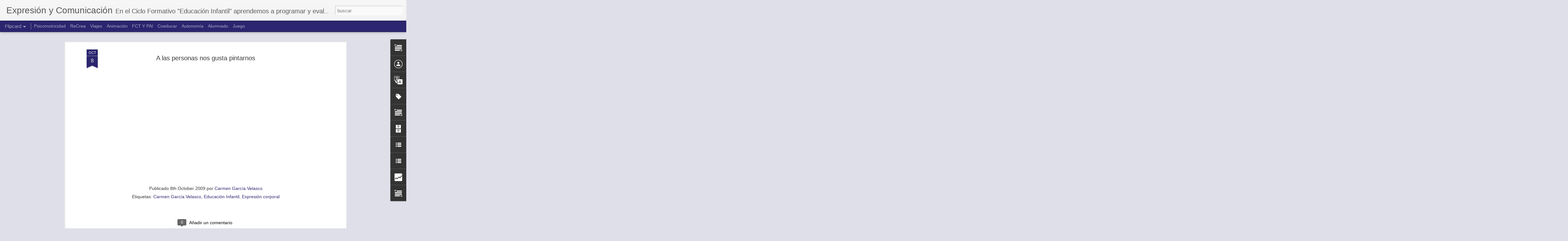

--- FILE ---
content_type: text/html; charset=UTF-8
request_url: http://www.carmengarciavelasco.com/b/stats?style=BLACK_TRANSPARENT&timeRange=ALL_TIME&token=APq4FmBP6XXxuUPccwch4VvoKkeoT0YS92m64kuwhkR3iFDNyh2OPwaFzdN5fb_x9auW4Vsf5JXhVKF35rkYCpwFSoL5QjpTUw&v=0&action=initial&widgetId=Stats1&responseType=js
body_size: 258
content:
{"total":366877,"sparklineOptions":{"backgroundColor":{"fillOpacity":0.1,"fill":"#000000"},"series":[{"areaOpacity":0.3,"color":"#202020"}]},"sparklineData":[[0,15],[1,4],[2,9],[3,8],[4,95],[5,40],[6,34],[7,12],[8,5],[9,29],[10,14],[11,39],[12,4],[13,7],[14,3],[15,2],[16,22],[17,4],[18,98],[19,3],[20,18],[21,10],[22,16],[23,8],[24,17],[25,9],[26,14],[27,9],[28,12],[29,0]],"nextTickMs":3600000}

--- FILE ---
content_type: text/html; charset=UTF-8
request_url: http://www.carmengarciavelasco.com/b/stats?style=BLACK_TRANSPARENT&timeRange=ALL_TIME&token=APq4FmAJBGoBaNs4vVdN0pd4QarpTW7CSvyYNNqBgf1GI9FWbetgQ8ejE8nlWP46lhB7iF7lm_6X4mpW331lNWWPTeaRHPg0vQ&v=0&action=initial&widgetId=Stats1&responseType=js
body_size: 258
content:
{"total":366877,"sparklineOptions":{"backgroundColor":{"fillOpacity":0.1,"fill":"#000000"},"series":[{"areaOpacity":0.3,"color":"#202020"}]},"sparklineData":[[0,15],[1,4],[2,9],[3,8],[4,95],[5,40],[6,34],[7,12],[8,5],[9,29],[10,14],[11,39],[12,4],[13,7],[14,3],[15,2],[16,22],[17,4],[18,98],[19,3],[20,18],[21,10],[22,16],[23,8],[24,17],[25,9],[26,14],[27,9],[28,12],[29,0]],"nextTickMs":3600000}

--- FILE ---
content_type: text/javascript; charset=UTF-8
request_url: http://www.carmengarciavelasco.com/?v=0&action=initial&widgetId=BlogArchive1&responseType=js&xssi_token=AOuZoY6462iRuXyrUd-W45oAeFuNXn_llA%3A1769909259449
body_size: 898
content:
try {
_WidgetManager._HandleControllerResult('BlogArchive1', 'initial',{'data': [{'url': 'http://www.carmengarciavelasco.com/2026/01/', 'name': 'enero', 'expclass': 'expanded', 'post-count': 4}, {'url': 'http://www.carmengarciavelasco.com/2025/12/', 'name': 'diciembre', 'expclass': 'collapsed', 'post-count': 7}, {'url': 'http://www.carmengarciavelasco.com/2025/11/', 'name': 'noviembre', 'expclass': 'collapsed', 'post-count': 1}, {'url': 'http://www.carmengarciavelasco.com/2025/10/', 'name': 'octubre', 'expclass': 'collapsed', 'post-count': 1}, {'url': 'http://www.carmengarciavelasco.com/2025/07/', 'name': 'julio', 'expclass': 'collapsed', 'post-count': 2}, {'url': 'http://www.carmengarciavelasco.com/2025/01/', 'name': 'enero', 'expclass': 'collapsed', 'post-count': 2}, {'url': 'http://www.carmengarciavelasco.com/2024/12/', 'name': 'diciembre', 'expclass': 'collapsed', 'post-count': 7}, {'url': 'http://www.carmengarciavelasco.com/2024/11/', 'name': 'noviembre', 'expclass': 'collapsed', 'post-count': 2}, {'url': 'http://www.carmengarciavelasco.com/2024/09/', 'name': 'septiembre', 'expclass': 'collapsed', 'post-count': 2}, {'url': 'http://www.carmengarciavelasco.com/2024/02/', 'name': 'febrero', 'expclass': 'collapsed', 'post-count': 1}, {'url': 'http://www.carmengarciavelasco.com/2024/01/', 'name': 'enero', 'expclass': 'collapsed', 'post-count': 1}, {'url': 'http://www.carmengarciavelasco.com/2023/12/', 'name': 'diciembre', 'expclass': 'collapsed', 'post-count': 2}, {'url': 'http://www.carmengarciavelasco.com/2023/11/', 'name': 'noviembre', 'expclass': 'collapsed', 'post-count': 1}, {'url': 'http://www.carmengarciavelasco.com/2023/09/', 'name': 'septiembre', 'expclass': 'collapsed', 'post-count': 2}, {'url': 'http://www.carmengarciavelasco.com/2023/01/', 'name': 'enero', 'expclass': 'collapsed', 'post-count': 1}, {'url': 'http://www.carmengarciavelasco.com/2021/02/', 'name': 'febrero', 'expclass': 'collapsed', 'post-count': 1}, {'url': 'http://www.carmengarciavelasco.com/2020/11/', 'name': 'noviembre', 'expclass': 'collapsed', 'post-count': 1}, {'url': 'http://www.carmengarciavelasco.com/2020/10/', 'name': 'octubre', 'expclass': 'collapsed', 'post-count': 3}, {'url': 'http://www.carmengarciavelasco.com/2020/09/', 'name': 'septiembre', 'expclass': 'collapsed', 'post-count': 5}, {'url': 'http://www.carmengarciavelasco.com/2020/08/', 'name': 'agosto', 'expclass': 'collapsed', 'post-count': 1}, {'url': 'http://www.carmengarciavelasco.com/2020/04/', 'name': 'abril', 'expclass': 'collapsed', 'post-count': 1}, {'url': 'http://www.carmengarciavelasco.com/2020/03/', 'name': 'marzo', 'expclass': 'collapsed', 'post-count': 2}, {'url': 'http://www.carmengarciavelasco.com/2020/02/', 'name': 'febrero', 'expclass': 'collapsed', 'post-count': 1}, {'url': 'http://www.carmengarciavelasco.com/2020/01/', 'name': 'enero', 'expclass': 'collapsed', 'post-count': 3}, {'url': 'http://www.carmengarciavelasco.com/2019/12/', 'name': 'diciembre', 'expclass': 'collapsed', 'post-count': 7}, {'url': 'http://www.carmengarciavelasco.com/2019/11/', 'name': 'noviembre', 'expclass': 'collapsed', 'post-count': 9}, {'url': 'http://www.carmengarciavelasco.com/2019/10/', 'name': 'octubre', 'expclass': 'collapsed', 'post-count': 9}, {'url': 'http://www.carmengarciavelasco.com/2019/09/', 'name': 'septiembre', 'expclass': 'collapsed', 'post-count': 6}, {'url': 'http://www.carmengarciavelasco.com/2019/02/', 'name': 'febrero', 'expclass': 'collapsed', 'post-count': 5}, {'url': 'http://www.carmengarciavelasco.com/2019/01/', 'name': 'enero', 'expclass': 'collapsed', 'post-count': 2}, {'url': 'http://www.carmengarciavelasco.com/2018/12/', 'name': 'diciembre', 'expclass': 'collapsed', 'post-count': 3}, {'url': 'http://www.carmengarciavelasco.com/2018/11/', 'name': 'noviembre', 'expclass': 'collapsed', 'post-count': 2}, {'url': 'http://www.carmengarciavelasco.com/2018/09/', 'name': 'septiembre', 'expclass': 'collapsed', 'post-count': 2}, {'url': 'http://www.carmengarciavelasco.com/2018/06/', 'name': 'junio', 'expclass': 'collapsed', 'post-count': 1}, {'url': 'http://www.carmengarciavelasco.com/2018/04/', 'name': 'abril', 'expclass': 'collapsed', 'post-count': 1}, {'url': 'http://www.carmengarciavelasco.com/2018/02/', 'name': 'febrero', 'expclass': 'collapsed', 'post-count': 2}, {'url': 'http://www.carmengarciavelasco.com/2018/01/', 'name': 'enero', 'expclass': 'collapsed', 'post-count': 2}, {'url': 'http://www.carmengarciavelasco.com/2017/11/', 'name': 'noviembre', 'expclass': 'collapsed', 'post-count': 3}, {'url': 'http://www.carmengarciavelasco.com/2017/10/', 'name': 'octubre', 'expclass': 'collapsed', 'post-count': 2}, {'url': 'http://www.carmengarciavelasco.com/2017/03/', 'name': 'marzo', 'expclass': 'collapsed', 'post-count': 1}, {'url': 'http://www.carmengarciavelasco.com/2017/02/', 'name': 'febrero', 'expclass': 'collapsed', 'post-count': 6}, {'url': 'http://www.carmengarciavelasco.com/2017/01/', 'name': 'enero', 'expclass': 'collapsed', 'post-count': 3}, {'url': 'http://www.carmengarciavelasco.com/2016/11/', 'name': 'noviembre', 'expclass': 'collapsed', 'post-count': 4}, {'url': 'http://www.carmengarciavelasco.com/2016/10/', 'name': 'octubre', 'expclass': 'collapsed', 'post-count': 4}, {'url': 'http://www.carmengarciavelasco.com/2016/09/', 'name': 'septiembre', 'expclass': 'collapsed', 'post-count': 6}, {'url': 'http://www.carmengarciavelasco.com/2016/08/', 'name': 'agosto', 'expclass': 'collapsed', 'post-count': 1}, {'url': 'http://www.carmengarciavelasco.com/2016/05/', 'name': 'mayo', 'expclass': 'collapsed', 'post-count': 1}, {'url': 'http://www.carmengarciavelasco.com/2016/04/', 'name': 'abril', 'expclass': 'collapsed', 'post-count': 1}, {'url': 'http://www.carmengarciavelasco.com/2016/03/', 'name': 'marzo', 'expclass': 'collapsed', 'post-count': 2}, {'url': 'http://www.carmengarciavelasco.com/2016/02/', 'name': 'febrero', 'expclass': 'collapsed', 'post-count': 2}, {'url': 'http://www.carmengarciavelasco.com/2016/01/', 'name': 'enero', 'expclass': 'collapsed', 'post-count': 3}, {'url': 'http://www.carmengarciavelasco.com/2015/12/', 'name': 'diciembre', 'expclass': 'collapsed', 'post-count': 1}, {'url': 'http://www.carmengarciavelasco.com/2015/11/', 'name': 'noviembre', 'expclass': 'collapsed', 'post-count': 5}, {'url': 'http://www.carmengarciavelasco.com/2015/10/', 'name': 'octubre', 'expclass': 'collapsed', 'post-count': 4}, {'url': 'http://www.carmengarciavelasco.com/2015/05/', 'name': 'mayo', 'expclass': 'collapsed', 'post-count': 1}, {'url': 'http://www.carmengarciavelasco.com/2015/04/', 'name': 'abril', 'expclass': 'collapsed', 'post-count': 4}, {'url': 'http://www.carmengarciavelasco.com/2015/03/', 'name': 'marzo', 'expclass': 'collapsed', 'post-count': 1}, {'url': 'http://www.carmengarciavelasco.com/2015/02/', 'name': 'febrero', 'expclass': 'collapsed', 'post-count': 3}, {'url': 'http://www.carmengarciavelasco.com/2015/01/', 'name': 'enero', 'expclass': 'collapsed', 'post-count': 3}, {'url': 'http://www.carmengarciavelasco.com/2014/12/', 'name': 'diciembre', 'expclass': 'collapsed', 'post-count': 1}, {'url': 'http://www.carmengarciavelasco.com/2014/10/', 'name': 'octubre', 'expclass': 'collapsed', 'post-count': 8}, {'url': 'http://www.carmengarciavelasco.com/2014/09/', 'name': 'septiembre', 'expclass': 'collapsed', 'post-count': 3}, {'url': 'http://www.carmengarciavelasco.com/2014/08/', 'name': 'agosto', 'expclass': 'collapsed', 'post-count': 3}, {'url': 'http://www.carmengarciavelasco.com/2014/05/', 'name': 'mayo', 'expclass': 'collapsed', 'post-count': 1}, {'url': 'http://www.carmengarciavelasco.com/2014/02/', 'name': 'febrero', 'expclass': 'collapsed', 'post-count': 1}, {'url': 'http://www.carmengarciavelasco.com/2014/01/', 'name': 'enero', 'expclass': 'collapsed', 'post-count': 2}, {'url': 'http://www.carmengarciavelasco.com/2013/09/', 'name': 'septiembre', 'expclass': 'collapsed', 'post-count': 1}, {'url': 'http://www.carmengarciavelasco.com/2013/06/', 'name': 'junio', 'expclass': 'collapsed', 'post-count': 1}, {'url': 'http://www.carmengarciavelasco.com/2013/03/', 'name': 'marzo', 'expclass': 'collapsed', 'post-count': 1}, {'url': 'http://www.carmengarciavelasco.com/2013/02/', 'name': 'febrero', 'expclass': 'collapsed', 'post-count': 2}, {'url': 'http://www.carmengarciavelasco.com/2013/01/', 'name': 'enero', 'expclass': 'collapsed', 'post-count': 4}, {'url': 'http://www.carmengarciavelasco.com/2012/12/', 'name': 'diciembre', 'expclass': 'collapsed', 'post-count': 1}, {'url': 'http://www.carmengarciavelasco.com/2012/10/', 'name': 'octubre', 'expclass': 'collapsed', 'post-count': 2}, {'url': 'http://www.carmengarciavelasco.com/2012/09/', 'name': 'septiembre', 'expclass': 'collapsed', 'post-count': 2}, {'url': 'http://www.carmengarciavelasco.com/2012/06/', 'name': 'junio', 'expclass': 'collapsed', 'post-count': 2}, {'url': 'http://www.carmengarciavelasco.com/2012/03/', 'name': 'marzo', 'expclass': 'collapsed', 'post-count': 1}, {'url': 'http://www.carmengarciavelasco.com/2012/02/', 'name': 'febrero', 'expclass': 'collapsed', 'post-count': 1}, {'url': 'http://www.carmengarciavelasco.com/2012/01/', 'name': 'enero', 'expclass': 'collapsed', 'post-count': 1}, {'url': 'http://www.carmengarciavelasco.com/2011/12/', 'name': 'diciembre', 'expclass': 'collapsed', 'post-count': 1}, {'url': 'http://www.carmengarciavelasco.com/2011/10/', 'name': 'octubre', 'expclass': 'collapsed', 'post-count': 3}, {'url': 'http://www.carmengarciavelasco.com/2011/09/', 'name': 'septiembre', 'expclass': 'collapsed', 'post-count': 1}, {'url': 'http://www.carmengarciavelasco.com/2011/08/', 'name': 'agosto', 'expclass': 'collapsed', 'post-count': 1}, {'url': 'http://www.carmengarciavelasco.com/2011/07/', 'name': 'julio', 'expclass': 'collapsed', 'post-count': 3}, {'url': 'http://www.carmengarciavelasco.com/2011/04/', 'name': 'abril', 'expclass': 'collapsed', 'post-count': 1}, {'url': 'http://www.carmengarciavelasco.com/2011/02/', 'name': 'febrero', 'expclass': 'collapsed', 'post-count': 7}, {'url': 'http://www.carmengarciavelasco.com/2011/01/', 'name': 'enero', 'expclass': 'collapsed', 'post-count': 2}, {'url': 'http://www.carmengarciavelasco.com/2010/12/', 'name': 'diciembre', 'expclass': 'collapsed', 'post-count': 8}, {'url': 'http://www.carmengarciavelasco.com/2010/11/', 'name': 'noviembre', 'expclass': 'collapsed', 'post-count': 5}, {'url': 'http://www.carmengarciavelasco.com/2010/10/', 'name': 'octubre', 'expclass': 'collapsed', 'post-count': 4}, {'url': 'http://www.carmengarciavelasco.com/2010/09/', 'name': 'septiembre', 'expclass': 'collapsed', 'post-count': 6}, {'url': 'http://www.carmengarciavelasco.com/2010/08/', 'name': 'agosto', 'expclass': 'collapsed', 'post-count': 5}, {'url': 'http://www.carmengarciavelasco.com/2010/07/', 'name': 'julio', 'expclass': 'collapsed', 'post-count': 1}, {'url': 'http://www.carmengarciavelasco.com/2010/05/', 'name': 'mayo', 'expclass': 'collapsed', 'post-count': 1}, {'url': 'http://www.carmengarciavelasco.com/2010/03/', 'name': 'marzo', 'expclass': 'collapsed', 'post-count': 1}, {'url': 'http://www.carmengarciavelasco.com/2010/02/', 'name': 'febrero', 'expclass': 'collapsed', 'post-count': 4}, {'url': 'http://www.carmengarciavelasco.com/2010/01/', 'name': 'enero', 'expclass': 'collapsed', 'post-count': 2}, {'url': 'http://www.carmengarciavelasco.com/2009/12/', 'name': 'diciembre', 'expclass': 'collapsed', 'post-count': 2}, {'url': 'http://www.carmengarciavelasco.com/2009/11/', 'name': 'noviembre', 'expclass': 'collapsed', 'post-count': 2}, {'url': 'http://www.carmengarciavelasco.com/2009/10/', 'name': 'octubre', 'expclass': 'collapsed', 'post-count': 7}, {'url': 'http://www.carmengarciavelasco.com/2009/09/', 'name': 'septiembre', 'expclass': 'collapsed', 'post-count': 3}, {'url': 'http://www.carmengarciavelasco.com/2009/08/', 'name': 'agosto', 'expclass': 'collapsed', 'post-count': 3}, {'url': 'http://www.carmengarciavelasco.com/2009/06/', 'name': 'junio', 'expclass': 'collapsed', 'post-count': 1}, {'url': 'http://www.carmengarciavelasco.com/2009/02/', 'name': 'febrero', 'expclass': 'collapsed', 'post-count': 1}, {'url': 'http://www.carmengarciavelasco.com/2008/12/', 'name': 'diciembre', 'expclass': 'collapsed', 'post-count': 11}, {'url': 'http://www.carmengarciavelasco.com/2008/09/', 'name': 'septiembre', 'expclass': 'collapsed', 'post-count': 1}, {'url': 'http://www.carmengarciavelasco.com/2008/08/', 'name': 'agosto', 'expclass': 'collapsed', 'post-count': 1}, {'url': 'http://www.carmengarciavelasco.com/2008/06/', 'name': 'junio', 'expclass': 'collapsed', 'post-count': 1}, {'url': 'http://www.carmengarciavelasco.com/2008/04/', 'name': 'abril', 'expclass': 'collapsed', 'post-count': 5}], 'toggleopen': 'MONTHLY-1767222000000', 'style': 'MENU', 'title': 'Archivo del blog'});
} catch (e) {
  if (typeof log != 'undefined') {
    log('HandleControllerResult failed: ' + e);
  }
}


--- FILE ---
content_type: text/javascript; charset=UTF-8
request_url: http://www.carmengarciavelasco.com/?v=0&action=initial&widgetId=Text2&responseType=js&xssi_token=AOuZoY6462iRuXyrUd-W45oAeFuNXn_llA%3A1769909259449
body_size: 357
content:
try {
_WidgetManager._HandleControllerResult('Text2', 'initial',{'content': '\x3cspan \x3d\x22\x22  style\x3d\x22color:#663366;\x22\x3e\x3cem\x3eEl saber hacer educativo requiere necesariamente una reflexi\xf3n te\xf3rica de cierta profundidad que se traduzca en un sistema de valores y actitudes que gu\xeden la pr\xe1ctica educativa. \x3c/em\x3e\x3c/span\x3e\x3cdiv\x3e\x3cbr /\x3e\x3c/div\x3e', 'title': 'Saber, saber hacer, saber estar'});
} catch (e) {
  if (typeof log != 'undefined') {
    log('HandleControllerResult failed: ' + e);
  }
}


--- FILE ---
content_type: text/javascript; charset=UTF-8
request_url: http://www.carmengarciavelasco.com/?v=0&action=initial&widgetId=BlogList1&responseType=js&xssi_token=AOuZoY6462iRuXyrUd-W45oAeFuNXn_llA%3A1769909259449
body_size: 976
content:
try {
_WidgetManager._HandleControllerResult('BlogList1', 'initial',{'title': 'Mi lista de blogs', 'sortType': 'LAST_UPDATE_DESCENDING', 'numItemsToShow': 0, 'showIcon': false, 'showItemTitle': false, 'showItemSnippet': false, 'showItemThumbnail': false, 'showTimePeriodSinceLastUpdate': false, 'tagName': 'BlogList1-www.carmengarciavelasco.com', 'textColor': '#000', 'linkColor': '#00c', 'totalItems': 3, 'showAllText': 'Mostrar todo', 'showNText': 'Mostrar 3', 'items': [{'displayStyle': 'display: block;', 'blogTitle': 'EDUCARES', 'blogUrl': 'http://educ-es.blogspot.com/', 'blogIconUrl': 'https://lh3.googleusercontent.com/blogger_img_proxy/AEn0k_s6Ps7Gmv8sNW5cCqhg5RlBt0Sp3V5VGWaoeOi_01OkTKbbVDW6KAB9URhO5s74xvWkG-YPg1R6B3lf_C7ZJObOyk6g5pBeVpP3mg\x3ds16-w16-h16', 'itemTitle': 'Filosof\xeda con ni\xf1os', 'itemUrl': 'http://educ-es.blogspot.com/2010/03/filosofia-con-ninos.html', 'itemSnippet': 'El Proyecto Noria de Filosof\xeda para ni\xf1os, ofrece unos v\xeddeos muy \ninteresantes de sus creadoras que se pueden ver en youtube. El programa que \nse inicia con...', 'itemThumbnail': '', 'timePeriodSinceLastUpdate': 'Hace 15 a\xf1os'}, {'displayStyle': 'display: block;', 'blogTitle': 'Inici | \t\tRosa Sensat', 'blogUrl': 'http://www2.rosasensat.org/', 'blogIconUrl': 'https://lh3.googleusercontent.com/blogger_img_proxy/AEn0k_tTdZWs10kQr3O2bWK_Vv2pfctUzI1IHBnKCP_LqOQop_Qn4-UxE4ylvfXK0q93OCyB3qlXND2zeQXJgCDRc0fVFmo8HvJWDdLE\x3ds16-w16-h16'}, {'displayStyle': 'display: block;', 'blogTitle': 'El Safareig', 'blogUrl': 'http://www.elsafareig.org/', 'blogIconUrl': 'https://lh3.googleusercontent.com/blogger_img_proxy/AEn0k_s3HH6K_UFcm6xMFJbEUhCe-dv2ETpdStauN2wbDLr_BDp5udPpam967NNulO7r6321dfz1KJkf3gpGNaRn4B1KVqLipccvq20\x3ds16-w16-h16'}]});
} catch (e) {
  if (typeof log != 'undefined') {
    log('HandleControllerResult failed: ' + e);
  }
}


--- FILE ---
content_type: text/javascript; charset=UTF-8
request_url: http://www.carmengarciavelasco.com/?v=0&action=initial&widgetId=Stats1&responseType=js&xssi_token=AOuZoY6462iRuXyrUd-W45oAeFuNXn_llA%3A1769909259449
body_size: 394
content:
try {
_WidgetManager._HandleControllerResult('Stats1', 'initial',{'title': 'Vistas de p\xe1gina en total', 'showGraphicalCounter': true, 'showAnimatedCounter': true, 'showSparkline': false, 'statsUrl': '//www.carmengarciavelasco.com/b/stats?style\x3dBLACK_TRANSPARENT\x26timeRange\x3dALL_TIME\x26token\x3dAPq4FmAJBGoBaNs4vVdN0pd4QarpTW7CSvyYNNqBgf1GI9FWbetgQ8ejE8nlWP46lhB7iF7lm_6X4mpW331lNWWPTeaRHPg0vQ'});
} catch (e) {
  if (typeof log != 'undefined') {
    log('HandleControllerResult failed: ' + e);
  }
}


--- FILE ---
content_type: text/javascript; charset=UTF-8
request_url: http://www.carmengarciavelasco.com/?v=0&action=initial&widgetId=Text1&responseType=js&xssi_token=AOuZoY6462iRuXyrUd-W45oAeFuNXn_llA%3A1769909259449
body_size: 827
content:
try {
_WidgetManager._HandleControllerResult('Text1', 'initial',{'content': '\x3cb  style\x3d\x22font-family:\x26quot;;\x22\x3e\x3ci\x3e\x3cspan \x3d\x22\x22  style\x3d\x22color:#663300;\x22\x3e\x3cp class\x3d\x22MsoNormal\x22 style\x3d\x22mso-margin-bottom-alt: auto; mso-margin-top-alt: auto;\x22\x3e1. Planificar estrategias y actividades favorecedoras de la expresi\xf3n y la comunicaci\xf3n relacion\xe1ndolas con las caracter\xedsticas individuales y del grupo al que van dirigidas.\x3c/p\x3e\x3cp class\x3d\x22MsoNormal\x22 style\x3d\x22mso-margin-bottom-alt: auto; mso-margin-top-alt: auto;\x22\x3e2. Seleccionar recursos de expresi\xf3n y comunicaci\xf3n dirigidos a ni\xf1os y ni\xf1as, relacionando las caracter\xedsticas de los mismos con el momento evolutivo de los destinatarios.\x3c/p\x3e\x3cp class\x3d\x22MsoNormal\x22 style\x3d\x22mso-margin-bottom-alt: auto; mso-margin-top-alt: auto;\x22\x3e3. Implementar estrategias y actividades favorecedoras del desarrollo de la expresi\xf3n oral, relacion\xe1ndolas con los objetivos previstos.\x3c/p\x3e\x3cp class\x3d\x22MsoNormal\x22 style\x3d\x22mso-margin-bottom-alt: auto; mso-margin-top-alt: auto;\x22\x3e4. Implementar actividades favorecedoras del desarrollo de la expresi\xf3n pl\xe1stica, gr\xe1fica, r\xedtmico-musical, l\xf3gico-matem\xe1tica y corporal relacion\xe1ndolas con los objetivos previstos y las estrategias y recursos apropiados.\x3c/p\x3e\x3cp class\x3d\x22MsoNormal\x22 style\x3d\x22mso-margin-bottom-alt: auto; mso-margin-top-alt: auto;\x22\x3e5. Evaluar el proceso y el resultado de la intervenci\xf3n realizada en el \xe1mbito de la expresi\xf3n y comunicaci\xf3n argumentando las variables relevantes y los instrumentos de evaluaci\xf3n.\x3c/p\x3e\x3cp class\x3d\x22MsoNormal\x22 style\x3d\x22mso-margin-bottom-alt: auto; mso-margin-top-alt: auto;\x22\x3eORDEN DE 9 DE OCTUBRE DE 2008. CEJA\x3c/p\x3e\x3cp class\x3d\x22MsoNormal\x22 style\x3d\x22mso-margin-bottom-alt: auto; mso-margin-top-alt: auto;\x22\x3e\x3cem style\x3d\x22color: #ffffcc; font-weight: 400;\x22\x3eNuestros proyectos permiten vivir experiencias educativas que dan sentido al aprendizaje.\x3c/em\x3e\x3c/p\x3e\x3c/span\x3e\x3c/i\x3e\x3c/b\x3e', 'title': 'La formaci\xf3n va orientada a:'});
} catch (e) {
  if (typeof log != 'undefined') {
    log('HandleControllerResult failed: ' + e);
  }
}


--- FILE ---
content_type: text/javascript; charset=UTF-8
request_url: http://www.carmengarciavelasco.com/?v=0&action=initial&widgetId=BlogArchive1&responseType=js&xssi_token=AOuZoY6462iRuXyrUd-W45oAeFuNXn_llA%3A1769909259449
body_size: 898
content:
try {
_WidgetManager._HandleControllerResult('BlogArchive1', 'initial',{'data': [{'url': 'http://www.carmengarciavelasco.com/2026/01/', 'name': 'enero', 'expclass': 'expanded', 'post-count': 4}, {'url': 'http://www.carmengarciavelasco.com/2025/12/', 'name': 'diciembre', 'expclass': 'collapsed', 'post-count': 7}, {'url': 'http://www.carmengarciavelasco.com/2025/11/', 'name': 'noviembre', 'expclass': 'collapsed', 'post-count': 1}, {'url': 'http://www.carmengarciavelasco.com/2025/10/', 'name': 'octubre', 'expclass': 'collapsed', 'post-count': 1}, {'url': 'http://www.carmengarciavelasco.com/2025/07/', 'name': 'julio', 'expclass': 'collapsed', 'post-count': 2}, {'url': 'http://www.carmengarciavelasco.com/2025/01/', 'name': 'enero', 'expclass': 'collapsed', 'post-count': 2}, {'url': 'http://www.carmengarciavelasco.com/2024/12/', 'name': 'diciembre', 'expclass': 'collapsed', 'post-count': 7}, {'url': 'http://www.carmengarciavelasco.com/2024/11/', 'name': 'noviembre', 'expclass': 'collapsed', 'post-count': 2}, {'url': 'http://www.carmengarciavelasco.com/2024/09/', 'name': 'septiembre', 'expclass': 'collapsed', 'post-count': 2}, {'url': 'http://www.carmengarciavelasco.com/2024/02/', 'name': 'febrero', 'expclass': 'collapsed', 'post-count': 1}, {'url': 'http://www.carmengarciavelasco.com/2024/01/', 'name': 'enero', 'expclass': 'collapsed', 'post-count': 1}, {'url': 'http://www.carmengarciavelasco.com/2023/12/', 'name': 'diciembre', 'expclass': 'collapsed', 'post-count': 2}, {'url': 'http://www.carmengarciavelasco.com/2023/11/', 'name': 'noviembre', 'expclass': 'collapsed', 'post-count': 1}, {'url': 'http://www.carmengarciavelasco.com/2023/09/', 'name': 'septiembre', 'expclass': 'collapsed', 'post-count': 2}, {'url': 'http://www.carmengarciavelasco.com/2023/01/', 'name': 'enero', 'expclass': 'collapsed', 'post-count': 1}, {'url': 'http://www.carmengarciavelasco.com/2021/02/', 'name': 'febrero', 'expclass': 'collapsed', 'post-count': 1}, {'url': 'http://www.carmengarciavelasco.com/2020/11/', 'name': 'noviembre', 'expclass': 'collapsed', 'post-count': 1}, {'url': 'http://www.carmengarciavelasco.com/2020/10/', 'name': 'octubre', 'expclass': 'collapsed', 'post-count': 3}, {'url': 'http://www.carmengarciavelasco.com/2020/09/', 'name': 'septiembre', 'expclass': 'collapsed', 'post-count': 5}, {'url': 'http://www.carmengarciavelasco.com/2020/08/', 'name': 'agosto', 'expclass': 'collapsed', 'post-count': 1}, {'url': 'http://www.carmengarciavelasco.com/2020/04/', 'name': 'abril', 'expclass': 'collapsed', 'post-count': 1}, {'url': 'http://www.carmengarciavelasco.com/2020/03/', 'name': 'marzo', 'expclass': 'collapsed', 'post-count': 2}, {'url': 'http://www.carmengarciavelasco.com/2020/02/', 'name': 'febrero', 'expclass': 'collapsed', 'post-count': 1}, {'url': 'http://www.carmengarciavelasco.com/2020/01/', 'name': 'enero', 'expclass': 'collapsed', 'post-count': 3}, {'url': 'http://www.carmengarciavelasco.com/2019/12/', 'name': 'diciembre', 'expclass': 'collapsed', 'post-count': 7}, {'url': 'http://www.carmengarciavelasco.com/2019/11/', 'name': 'noviembre', 'expclass': 'collapsed', 'post-count': 9}, {'url': 'http://www.carmengarciavelasco.com/2019/10/', 'name': 'octubre', 'expclass': 'collapsed', 'post-count': 9}, {'url': 'http://www.carmengarciavelasco.com/2019/09/', 'name': 'septiembre', 'expclass': 'collapsed', 'post-count': 6}, {'url': 'http://www.carmengarciavelasco.com/2019/02/', 'name': 'febrero', 'expclass': 'collapsed', 'post-count': 5}, {'url': 'http://www.carmengarciavelasco.com/2019/01/', 'name': 'enero', 'expclass': 'collapsed', 'post-count': 2}, {'url': 'http://www.carmengarciavelasco.com/2018/12/', 'name': 'diciembre', 'expclass': 'collapsed', 'post-count': 3}, {'url': 'http://www.carmengarciavelasco.com/2018/11/', 'name': 'noviembre', 'expclass': 'collapsed', 'post-count': 2}, {'url': 'http://www.carmengarciavelasco.com/2018/09/', 'name': 'septiembre', 'expclass': 'collapsed', 'post-count': 2}, {'url': 'http://www.carmengarciavelasco.com/2018/06/', 'name': 'junio', 'expclass': 'collapsed', 'post-count': 1}, {'url': 'http://www.carmengarciavelasco.com/2018/04/', 'name': 'abril', 'expclass': 'collapsed', 'post-count': 1}, {'url': 'http://www.carmengarciavelasco.com/2018/02/', 'name': 'febrero', 'expclass': 'collapsed', 'post-count': 2}, {'url': 'http://www.carmengarciavelasco.com/2018/01/', 'name': 'enero', 'expclass': 'collapsed', 'post-count': 2}, {'url': 'http://www.carmengarciavelasco.com/2017/11/', 'name': 'noviembre', 'expclass': 'collapsed', 'post-count': 3}, {'url': 'http://www.carmengarciavelasco.com/2017/10/', 'name': 'octubre', 'expclass': 'collapsed', 'post-count': 2}, {'url': 'http://www.carmengarciavelasco.com/2017/03/', 'name': 'marzo', 'expclass': 'collapsed', 'post-count': 1}, {'url': 'http://www.carmengarciavelasco.com/2017/02/', 'name': 'febrero', 'expclass': 'collapsed', 'post-count': 6}, {'url': 'http://www.carmengarciavelasco.com/2017/01/', 'name': 'enero', 'expclass': 'collapsed', 'post-count': 3}, {'url': 'http://www.carmengarciavelasco.com/2016/11/', 'name': 'noviembre', 'expclass': 'collapsed', 'post-count': 4}, {'url': 'http://www.carmengarciavelasco.com/2016/10/', 'name': 'octubre', 'expclass': 'collapsed', 'post-count': 4}, {'url': 'http://www.carmengarciavelasco.com/2016/09/', 'name': 'septiembre', 'expclass': 'collapsed', 'post-count': 6}, {'url': 'http://www.carmengarciavelasco.com/2016/08/', 'name': 'agosto', 'expclass': 'collapsed', 'post-count': 1}, {'url': 'http://www.carmengarciavelasco.com/2016/05/', 'name': 'mayo', 'expclass': 'collapsed', 'post-count': 1}, {'url': 'http://www.carmengarciavelasco.com/2016/04/', 'name': 'abril', 'expclass': 'collapsed', 'post-count': 1}, {'url': 'http://www.carmengarciavelasco.com/2016/03/', 'name': 'marzo', 'expclass': 'collapsed', 'post-count': 2}, {'url': 'http://www.carmengarciavelasco.com/2016/02/', 'name': 'febrero', 'expclass': 'collapsed', 'post-count': 2}, {'url': 'http://www.carmengarciavelasco.com/2016/01/', 'name': 'enero', 'expclass': 'collapsed', 'post-count': 3}, {'url': 'http://www.carmengarciavelasco.com/2015/12/', 'name': 'diciembre', 'expclass': 'collapsed', 'post-count': 1}, {'url': 'http://www.carmengarciavelasco.com/2015/11/', 'name': 'noviembre', 'expclass': 'collapsed', 'post-count': 5}, {'url': 'http://www.carmengarciavelasco.com/2015/10/', 'name': 'octubre', 'expclass': 'collapsed', 'post-count': 4}, {'url': 'http://www.carmengarciavelasco.com/2015/05/', 'name': 'mayo', 'expclass': 'collapsed', 'post-count': 1}, {'url': 'http://www.carmengarciavelasco.com/2015/04/', 'name': 'abril', 'expclass': 'collapsed', 'post-count': 4}, {'url': 'http://www.carmengarciavelasco.com/2015/03/', 'name': 'marzo', 'expclass': 'collapsed', 'post-count': 1}, {'url': 'http://www.carmengarciavelasco.com/2015/02/', 'name': 'febrero', 'expclass': 'collapsed', 'post-count': 3}, {'url': 'http://www.carmengarciavelasco.com/2015/01/', 'name': 'enero', 'expclass': 'collapsed', 'post-count': 3}, {'url': 'http://www.carmengarciavelasco.com/2014/12/', 'name': 'diciembre', 'expclass': 'collapsed', 'post-count': 1}, {'url': 'http://www.carmengarciavelasco.com/2014/10/', 'name': 'octubre', 'expclass': 'collapsed', 'post-count': 8}, {'url': 'http://www.carmengarciavelasco.com/2014/09/', 'name': 'septiembre', 'expclass': 'collapsed', 'post-count': 3}, {'url': 'http://www.carmengarciavelasco.com/2014/08/', 'name': 'agosto', 'expclass': 'collapsed', 'post-count': 3}, {'url': 'http://www.carmengarciavelasco.com/2014/05/', 'name': 'mayo', 'expclass': 'collapsed', 'post-count': 1}, {'url': 'http://www.carmengarciavelasco.com/2014/02/', 'name': 'febrero', 'expclass': 'collapsed', 'post-count': 1}, {'url': 'http://www.carmengarciavelasco.com/2014/01/', 'name': 'enero', 'expclass': 'collapsed', 'post-count': 2}, {'url': 'http://www.carmengarciavelasco.com/2013/09/', 'name': 'septiembre', 'expclass': 'collapsed', 'post-count': 1}, {'url': 'http://www.carmengarciavelasco.com/2013/06/', 'name': 'junio', 'expclass': 'collapsed', 'post-count': 1}, {'url': 'http://www.carmengarciavelasco.com/2013/03/', 'name': 'marzo', 'expclass': 'collapsed', 'post-count': 1}, {'url': 'http://www.carmengarciavelasco.com/2013/02/', 'name': 'febrero', 'expclass': 'collapsed', 'post-count': 2}, {'url': 'http://www.carmengarciavelasco.com/2013/01/', 'name': 'enero', 'expclass': 'collapsed', 'post-count': 4}, {'url': 'http://www.carmengarciavelasco.com/2012/12/', 'name': 'diciembre', 'expclass': 'collapsed', 'post-count': 1}, {'url': 'http://www.carmengarciavelasco.com/2012/10/', 'name': 'octubre', 'expclass': 'collapsed', 'post-count': 2}, {'url': 'http://www.carmengarciavelasco.com/2012/09/', 'name': 'septiembre', 'expclass': 'collapsed', 'post-count': 2}, {'url': 'http://www.carmengarciavelasco.com/2012/06/', 'name': 'junio', 'expclass': 'collapsed', 'post-count': 2}, {'url': 'http://www.carmengarciavelasco.com/2012/03/', 'name': 'marzo', 'expclass': 'collapsed', 'post-count': 1}, {'url': 'http://www.carmengarciavelasco.com/2012/02/', 'name': 'febrero', 'expclass': 'collapsed', 'post-count': 1}, {'url': 'http://www.carmengarciavelasco.com/2012/01/', 'name': 'enero', 'expclass': 'collapsed', 'post-count': 1}, {'url': 'http://www.carmengarciavelasco.com/2011/12/', 'name': 'diciembre', 'expclass': 'collapsed', 'post-count': 1}, {'url': 'http://www.carmengarciavelasco.com/2011/10/', 'name': 'octubre', 'expclass': 'collapsed', 'post-count': 3}, {'url': 'http://www.carmengarciavelasco.com/2011/09/', 'name': 'septiembre', 'expclass': 'collapsed', 'post-count': 1}, {'url': 'http://www.carmengarciavelasco.com/2011/08/', 'name': 'agosto', 'expclass': 'collapsed', 'post-count': 1}, {'url': 'http://www.carmengarciavelasco.com/2011/07/', 'name': 'julio', 'expclass': 'collapsed', 'post-count': 3}, {'url': 'http://www.carmengarciavelasco.com/2011/04/', 'name': 'abril', 'expclass': 'collapsed', 'post-count': 1}, {'url': 'http://www.carmengarciavelasco.com/2011/02/', 'name': 'febrero', 'expclass': 'collapsed', 'post-count': 7}, {'url': 'http://www.carmengarciavelasco.com/2011/01/', 'name': 'enero', 'expclass': 'collapsed', 'post-count': 2}, {'url': 'http://www.carmengarciavelasco.com/2010/12/', 'name': 'diciembre', 'expclass': 'collapsed', 'post-count': 8}, {'url': 'http://www.carmengarciavelasco.com/2010/11/', 'name': 'noviembre', 'expclass': 'collapsed', 'post-count': 5}, {'url': 'http://www.carmengarciavelasco.com/2010/10/', 'name': 'octubre', 'expclass': 'collapsed', 'post-count': 4}, {'url': 'http://www.carmengarciavelasco.com/2010/09/', 'name': 'septiembre', 'expclass': 'collapsed', 'post-count': 6}, {'url': 'http://www.carmengarciavelasco.com/2010/08/', 'name': 'agosto', 'expclass': 'collapsed', 'post-count': 5}, {'url': 'http://www.carmengarciavelasco.com/2010/07/', 'name': 'julio', 'expclass': 'collapsed', 'post-count': 1}, {'url': 'http://www.carmengarciavelasco.com/2010/05/', 'name': 'mayo', 'expclass': 'collapsed', 'post-count': 1}, {'url': 'http://www.carmengarciavelasco.com/2010/03/', 'name': 'marzo', 'expclass': 'collapsed', 'post-count': 1}, {'url': 'http://www.carmengarciavelasco.com/2010/02/', 'name': 'febrero', 'expclass': 'collapsed', 'post-count': 4}, {'url': 'http://www.carmengarciavelasco.com/2010/01/', 'name': 'enero', 'expclass': 'collapsed', 'post-count': 2}, {'url': 'http://www.carmengarciavelasco.com/2009/12/', 'name': 'diciembre', 'expclass': 'collapsed', 'post-count': 2}, {'url': 'http://www.carmengarciavelasco.com/2009/11/', 'name': 'noviembre', 'expclass': 'collapsed', 'post-count': 2}, {'url': 'http://www.carmengarciavelasco.com/2009/10/', 'name': 'octubre', 'expclass': 'collapsed', 'post-count': 7}, {'url': 'http://www.carmengarciavelasco.com/2009/09/', 'name': 'septiembre', 'expclass': 'collapsed', 'post-count': 3}, {'url': 'http://www.carmengarciavelasco.com/2009/08/', 'name': 'agosto', 'expclass': 'collapsed', 'post-count': 3}, {'url': 'http://www.carmengarciavelasco.com/2009/06/', 'name': 'junio', 'expclass': 'collapsed', 'post-count': 1}, {'url': 'http://www.carmengarciavelasco.com/2009/02/', 'name': 'febrero', 'expclass': 'collapsed', 'post-count': 1}, {'url': 'http://www.carmengarciavelasco.com/2008/12/', 'name': 'diciembre', 'expclass': 'collapsed', 'post-count': 11}, {'url': 'http://www.carmengarciavelasco.com/2008/09/', 'name': 'septiembre', 'expclass': 'collapsed', 'post-count': 1}, {'url': 'http://www.carmengarciavelasco.com/2008/08/', 'name': 'agosto', 'expclass': 'collapsed', 'post-count': 1}, {'url': 'http://www.carmengarciavelasco.com/2008/06/', 'name': 'junio', 'expclass': 'collapsed', 'post-count': 1}, {'url': 'http://www.carmengarciavelasco.com/2008/04/', 'name': 'abril', 'expclass': 'collapsed', 'post-count': 5}], 'toggleopen': 'MONTHLY-1767222000000', 'style': 'MENU', 'title': 'Archivo del blog'});
} catch (e) {
  if (typeof log != 'undefined') {
    log('HandleControllerResult failed: ' + e);
  }
}


--- FILE ---
content_type: text/javascript; charset=UTF-8
request_url: http://www.carmengarciavelasco.com/?v=0&action=initial&widgetId=Stats1&responseType=js&xssi_token=AOuZoY6462iRuXyrUd-W45oAeFuNXn_llA%3A1769909259449
body_size: 396
content:
try {
_WidgetManager._HandleControllerResult('Stats1', 'initial',{'title': 'Vistas de p\xe1gina en total', 'showGraphicalCounter': true, 'showAnimatedCounter': true, 'showSparkline': false, 'statsUrl': '//www.carmengarciavelasco.com/b/stats?style\x3dBLACK_TRANSPARENT\x26timeRange\x3dALL_TIME\x26token\x3dAPq4FmBP6XXxuUPccwch4VvoKkeoT0YS92m64kuwhkR3iFDNyh2OPwaFzdN5fb_x9auW4Vsf5JXhVKF35rkYCpwFSoL5QjpTUw'});
} catch (e) {
  if (typeof log != 'undefined') {
    log('HandleControllerResult failed: ' + e);
  }
}


--- FILE ---
content_type: text/javascript; charset=UTF-8
request_url: http://www.carmengarciavelasco.com/?v=0&action=initial&widgetId=Text3&responseType=js&xssi_token=AOuZoY6462iRuXyrUd-W45oAeFuNXn_llA%3A1769909259449
body_size: 705
content:
try {
_WidgetManager._HandleControllerResult('Text3', 'initial',{'content': '\x3cspan \x3d\x22\x22  style\x3d\x22color:#33cc00;\x22\x3e\x3ci\x3e\x3ca href\x3d\x22http://cicloformativoeco.blogspot.com/2009/08/comunicacion-expresion-lenguaje.html\x22\x3eU.D. 1   Expresi\xf3n, comunicaci\xf3n y lenguaje. Introducci\xf3n.  \x3cbr /\x3eU.D. 2   El lenguaje oral\x3c/a\x3e                                                \x3cbr /\x3e\x3ca href\x3d\x22http://cicloformativoeco.blogspot.com/2009/08/sobre-literatura-en-la-infancia.html\x22\x3eU.D. 3   La Literatura en la infancia\x3c/a\x3e                                \x3cbr /\x3e\x3ca href\x3d\x22https://cicloformativoeco.blogspot.com/search?q\x3dExpresi%C3%B3n+corporal\x22\x3eU.D. 4   La expresi\xf3n gestual y corporal                                \x3c/a\x3e\x3cbr /\x3e\x3ca href\x3d\x22http://cicloformativoeco.blogspot.com/2010/08/plastica-plastica-plastica.html\x22\x3eU.D. 5   La expresi\xf3n pl\xe1stica y el lenguaje ic\xf3nico\x3c/a\x3e\x3cbr /\x3e\x3ca href\x3d\x22http://cicloformativoeco.blogspot.com/2008/09/qu-es-la-msica.html\x22\x3eU.D. 6   La expresi\xf3n r\xedtmico-musical\x3c/a\x3e                               \x3cbr /\x3e\x3ca href\x3d\x22http://cicloformativoeco.blogspot.com/2009/08/conocimiento-fisico-y-matematico.html\x22\x3eU.D. 7   La expresi\xf3n l\xf3gico-matem\xe1tica\x3c/a\x3e           \x3cbr /\x3e\x3cbr /\x3e\x3c/i\x3e\x3c/span\x3e\x3cdiv\x3e\x3ca href\x3d\x22http://www.ite.educacion.es/w3/eos/RecursosFP/SSocioculComunidad/GradoSuperior/EducacionInfantil/EXPRESION/INDEX.HTM\x22\x3e\x3cspan \x3d\x22\x22  style\x3d\x22color:#33cc00;\x22\x3e\x3ci\x3e\x3cbr /\x3e\x3c/i\x3e\x3c/span\x3e\x3c/a\x3e\x3cbr /\x3e\x3c/div\x3e', 'title': 'UNIDADES de TRABAJO EN EL MODULO FORMATIVO Expresi\xf3n y Comunicaci\xf3n'});
} catch (e) {
  if (typeof log != 'undefined') {
    log('HandleControllerResult failed: ' + e);
  }
}


--- FILE ---
content_type: text/javascript; charset=UTF-8
request_url: http://www.carmengarciavelasco.com/?v=0&action=initial&widgetId=LinkList1&responseType=js&xssi_token=AOuZoY6462iRuXyrUd-W45oAeFuNXn_llA%3A1769909259449
body_size: 463
content:
try {
_WidgetManager._HandleControllerResult('LinkList1', 'initial',{'title': 'Otros blogs de karmagv', 'sorting': 'reversealpha', 'shownum': -1, 'links': [{'name': 'Viajes con Infancia', 'target': 'http://viajesinfancia.blogspot.com/'}, {'name': 'ReCrea', 'target': 'http://recrea-reciclajecreativo.blogspot.com/'}, {'name': 'Proyectos de animaci\xf3n a la infancia', 'target': 'http://animacioncicloformativoei.blogspot.com/'}, {'name': 'Formaci\xf3n en Centros de Trabajo', 'target': 'http://cicloformativofct.blogspot.com.es/'}, {'name': 'El descubrimiento del entorno en la infancia', 'target': 'http://cicloformativoei.blogspot.com/'}, {'name': 'El alumnado tambi\xe9n cuenta', 'target': 'http://cicloformativoeialumnado.blogspot.com/'}, {'name': 'Coeducar desde la Inclusi\xf3n', 'target': 'http://coeducardesdelainclusion.blogspot.com/'}, {'name': 'Autonom\xeda personal y salud', 'target': 'http://apscicloformativoei.blogspot.com'}]});
} catch (e) {
  if (typeof log != 'undefined') {
    log('HandleControllerResult failed: ' + e);
  }
}


--- FILE ---
content_type: text/javascript; charset=UTF-8
request_url: http://www.carmengarciavelasco.com/?v=0&action=initial&widgetId=BlogList1&responseType=js&xssi_token=AOuZoY6462iRuXyrUd-W45oAeFuNXn_llA%3A1769909259449
body_size: 976
content:
try {
_WidgetManager._HandleControllerResult('BlogList1', 'initial',{'title': 'Mi lista de blogs', 'sortType': 'LAST_UPDATE_DESCENDING', 'numItemsToShow': 0, 'showIcon': false, 'showItemTitle': false, 'showItemSnippet': false, 'showItemThumbnail': false, 'showTimePeriodSinceLastUpdate': false, 'tagName': 'BlogList1-www.carmengarciavelasco.com', 'textColor': '#000', 'linkColor': '#00c', 'totalItems': 3, 'showAllText': 'Mostrar todo', 'showNText': 'Mostrar 3', 'items': [{'displayStyle': 'display: block;', 'blogTitle': 'EDUCARES', 'blogUrl': 'http://educ-es.blogspot.com/', 'blogIconUrl': 'https://lh3.googleusercontent.com/blogger_img_proxy/AEn0k_s6Ps7Gmv8sNW5cCqhg5RlBt0Sp3V5VGWaoeOi_01OkTKbbVDW6KAB9URhO5s74xvWkG-YPg1R6B3lf_C7ZJObOyk6g5pBeVpP3mg\x3ds16-w16-h16', 'itemTitle': 'Filosof\xeda con ni\xf1os', 'itemUrl': 'http://educ-es.blogspot.com/2010/03/filosofia-con-ninos.html', 'itemSnippet': 'El Proyecto Noria de Filosof\xeda para ni\xf1os, ofrece unos v\xeddeos muy \ninteresantes de sus creadoras que se pueden ver en youtube. El programa que \nse inicia con...', 'itemThumbnail': '', 'timePeriodSinceLastUpdate': 'Hace 15 a\xf1os'}, {'displayStyle': 'display: block;', 'blogTitle': 'Inici | \t\tRosa Sensat', 'blogUrl': 'http://www2.rosasensat.org/', 'blogIconUrl': 'https://lh3.googleusercontent.com/blogger_img_proxy/AEn0k_tTdZWs10kQr3O2bWK_Vv2pfctUzI1IHBnKCP_LqOQop_Qn4-UxE4ylvfXK0q93OCyB3qlXND2zeQXJgCDRc0fVFmo8HvJWDdLE\x3ds16-w16-h16'}, {'displayStyle': 'display: block;', 'blogTitle': 'El Safareig', 'blogUrl': 'http://www.elsafareig.org/', 'blogIconUrl': 'https://lh3.googleusercontent.com/blogger_img_proxy/AEn0k_s3HH6K_UFcm6xMFJbEUhCe-dv2ETpdStauN2wbDLr_BDp5udPpam967NNulO7r6321dfz1KJkf3gpGNaRn4B1KVqLipccvq20\x3ds16-w16-h16'}]});
} catch (e) {
  if (typeof log != 'undefined') {
    log('HandleControllerResult failed: ' + e);
  }
}
